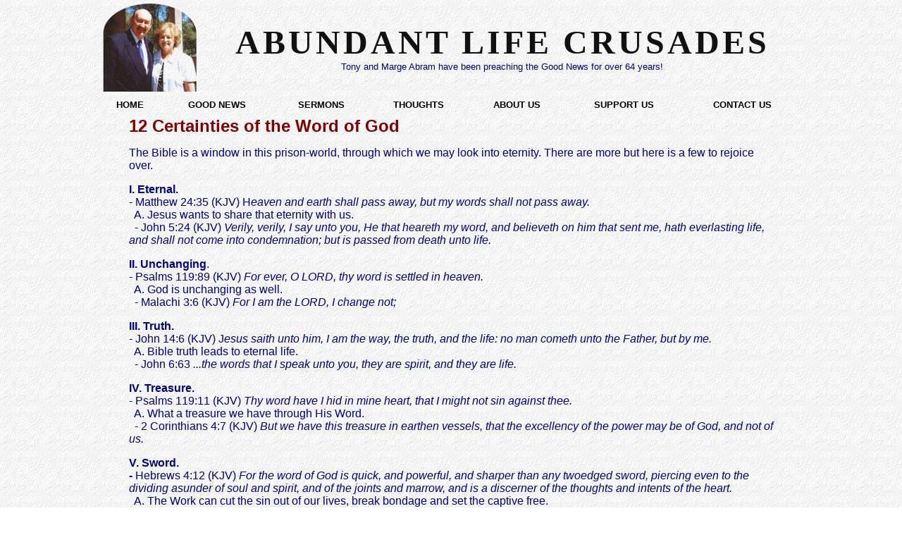

--- FILE ---
content_type: text/html
request_url: https://www.abundantlifecrusades.com/sermons/twelve_certainties.htm
body_size: 2761
content:
<html>

<head>
<meta http-equiv="Content-Language" content="en-us">
<meta name="keywords" content="bible, tony abram sermons, 12 certainties">
<meta name="description" content="Certainties of the Word, 12 good points">
<meta name="GENERATOR" content="Microsoft FrontPage 6.0">
<meta name="ProgId" content="FrontPage.Editor.Document">
<meta http-equiv="Content-Type" content="text/html; charset=windows-1252">
<title>12 Certainties of the Word of God</title>
<link rel="stylesheet" type="text/css" href="../js/tony1.css">


</head>

<body topmargin="0" leftmargin="0" background="../images/paperbkgnd.jpg">
<div align="center">

	<div align="center">

<table border="0" width="1000" cellpadding="3">

<tr>

								<td width="13%">

		                  <img border="0" src="../images/tonymarg2002b.gif" width="139" height="129"></td>

								<td width="87%" height="115">

								<p align="center">

								<span style="letter-spacing: 3pt; text-transform: uppercase; font-weight: 700">

								<font color="#111111" face="Baskerville Old Face" size="7">

								Abundant Life Crusades</font><font color="#000080" face="Baskerville Old Face" size="7"><br>

								</font></span>

								<font color="#000080" face="Arial" size="2">Tony 
								and Marge Abram have been preaching the Good 
								News  for over 64 years!</font></td>

							</tr>

<tr>

								<td width="100%" colspan="2">

								<div align="center">

		      <table border="0" width="100%" cellpadding="3">

				<tr>

					<td align="center"><b>

										<font face="Arial" size="2">

					<a href="../index.html"><font color="#000000">HOME</font></a></font></b></td>

					<td align="center">

										<b>

										<font face="Arial" size="2"> 

										<a href="../goodnews.htm">

					<font color="#000000">GOOD NEWS</font></a></font></b></td>

					<td align="center">

										<b>

										<font face="Arial" size="2"> 

										<a href="../sermons.htm">

					<font color="#000000">SERMONS</font></a></font></b></td>

					<td align="center">

										<b>

										<font face="Arial" size="2"> 

										<a href="../thoughts.htm">

					<font color="#000000">THOUGHTS</font></a></font></b></td>

					<td align="center">

										<b>

										<font face="Arial" size="2">

										<a href="../about.htm">

					<font color="#000000">ABOUT US</font></a></font></b></td>

					<td align="center">

										<b>

										<font face="Arial" size="2">

										<a href="../support.htm">

					<font color="#000000">SUPPORT US</font></a></font></b></td>

					<td align="center">

										<b>

										<font face="Arial" size="2">

										<a href="../contact.htm">

					<font color="#000000">CONTACT US</font></a></font></b></td>

				</tr>

				</table>

								</div>

										</td>

							</tr>

</table>


	<table border="0" width="1000" cellpadding="3">
		<tr>
			<td>
			<blockquote>
				<font face="Arial" color="#800000" size="5"><b>12 Certainties of 
				the Word of God<br></b></font><font face="Arial" size="2" color="#000080"><br></font>
				<font face="Arial" color="#000080">The Bible is a window in this 
				prison-world, through which we may look into eternity. There are 
				more but here is a few to rejoice over. </font>
				<p><font face="Arial" color="#000080"><b>I. Eternal. <br>
				</b>- Matthew 24:35 (KJV) H<i>eaven and earth shall pass away, 
				but my words shall not pass away.</i><br>
&nbsp; A. Jesus wants to share that eternity with us. <br>
&nbsp; - John 5:24 (KJV) <i>Verily, verily, I say unto you, He that heareth my 
				word, and believeth on him that sent me, hath everlasting life, 
				and shall not come into condemnation; but is passed from death 
				unto life.</i></font></p>
				<p><font face="Arial" color="#000080"><b>II. Unchanging</b>. <br>
				- Psalms 119:89 (KJV) <i>For ever, O LORD, thy word is settled 
				in heaven.</i> <br>
&nbsp; A. God is unchanging as well. <br>
&nbsp; - Malachi 3:6 (KJV) <i>For I am the LORD, I change not;</i></font></p>
				<p><font face="Arial" color="#000080"><b>III. Truth.</b> <br>
				- John 14:6 (KJV) J<i>esus saith unto him, I am the way, the 
				truth, and the life: no man cometh unto the Father, but by me.</i><br>
&nbsp; A. Bible truth leads to eternal life. <br>
&nbsp; - John 6:63 <i>...the words that I speak unto you, they are spirit, and 
				they are life.</i></font></p>
				<p><font face="Arial" color="#000080"><b>IV. Treasure.</b> <br>
				- Psalms 119:11 (KJV) <i>Thy word have I hid in mine heart, that 
				I might not sin against thee.</i><br>
&nbsp; A. What a treasure we have through His Word. <br>
&nbsp; - 2 Corinthians 4:7 (KJV) <i>But we have this treasure in earthen 
				vessels, that the excellency of the power may be of God, and not 
				of us.</i></font></p>
				<p><font face="Arial" color="#000080"><b>V. Sword. <br>
				- </b>Hebrews 4:12 (KJV) <i>For the word of God is quick, and 
				powerful, and sharper than any twoedged sword, piercing even to 
				the dividing asunder of soul and spirit, and of the joints and 
				marrow, and is a discerner of the thoughts and intents of the 
				heart.</i><br>
&nbsp; A. The Work can cut the sin out of our lives, break bondage and set the 
				captive free.</font></p>
				<p><font face="Arial" color="#000080"><b>VI. Gives Light. <br>
				- </b>Psalms 119:105 (KJV) <i>Thy word is a lamp unto my feet, 
				and a light unto my path. </i><br>
&nbsp; A. Some people change their ways when they see the light, others only 
				when they feel the heat.</font></p>
				<p><font face="Arial" color="#000080"><b>VII. Gives Hope. <br>
				- </b>Psalms 130:5 (KJV) <i>I wait for the LORD, my soul doth 
				wait, and in his word do I hope.</i><br>
&nbsp; A. There are no hopeless situations; there are only people who have grown 
				hopeless about them. </font></p>
				<p><font face="Arial" color="#000080"><b>VIII. Keeps us from 
				sinning <br>
				</b>- Psalms 119:11 (KJV) <i>Thy word have I hid in mine heart, 
				that I might not sin against thee.</i><br>
&nbsp; A. His Word is His perfect Will for our lives.</font></p>
				<p><font face="Arial" color="#000080"><b>IX. Purification</b>
				<br>
				- John 15:3 (KJV) <i>Now ye are clean through the word which I 
				have spoken unto you.</i> <br>
				- Proverbs 30:5 (KJV) <i>Every word of God is pure: he is a 
				shield unto them that put their trust in him.</i><br>
&nbsp; A. We are sanctified through His Word.</font></p>
				<p><font face="Arial" color="#000080"><b>X. Jesus is the Living 
				Word</b>. <br>
				- John 1:1 (KJV)<i> In the beginning was the Word, and the Word 
				was with God, and the Word was God.</i><br>
&nbsp; A. The written Word will create the Living Word in our lives if we 
				receive Christ as our personal saviour. </font></p>
				<p><font face="Arial" color="#000080"><b>XI. World was Created.</b>
				<br>
				- Hebrews 11:3 (KJV) <i>Through faith we understand that the 
				worlds were framed by the word of God</i>,<br>
&nbsp; A. God’s Word has creative power.</font></p>
				<p><font face="Arial" color="#000080"><b>XII. Longevity (Long 
				life) <br>
				- </b>Proverbs 4:10 (KJV) <i>Hear, O my son, and receive my 
				sayings; and the years of thy life shall be many.</i><br>
&nbsp; A. He wants to give us life. <br>
&nbsp; - Psalms 91:15 (KJV) <i>He shall call upon me, and I will answer him: I 
				will be with him in trouble; I will deliver him, and honour him</i>.<br>
&nbsp;&nbsp;&nbsp; 1. The tragedy of life is not that it ends so soon, but that 
				we wait so long to begin it. It is only one life we have that 
				soon will be past, only the things done for Christ will last.</font></p>
			</blockquote>
			</td>
		</tr>
	</table>
	</div>



<div align="center">
	<table border="0" width="1000" cellpadding="2">
		<tr>

			<td>

			<blockquote>
				<p><span style="font-family: Arial"><b>God bless you and yours!<br>
				</b><font size="2">On behalf of this generation, <br>Your friends in the service of Christ,<br>
				</font></span><i><b>
				<span style="font-family: Arial; color: #BF00BF"><font size="2">Tony 
			and Marge Abram </font></span></b></i>
				<span style="font-family: Arial"><font size="2"><i><br></i><b>
				<span style="color:#7F003F">Abundant Life Crusades</span></b></font></span></p>
				<p><span style="font-family: Arial"><font size="2"><b>If we could be 
			of more help or if you want more information please visit: <br></b>
				<a style="color: blue; text-underline: single" href="http://www.tonyabram.com">www.tonyabram.com</a>&nbsp;or 
				</font>
				<a style="color: blue; text-underline: single" href="http://www.abundantlifecrusades.com">
				<font size="2">www.abundantlifecrusades.com</font></a></span></p>
			</blockquote>
			<hr color="#800000">
			<p align="center">

										<span style="text-decoration: none">

										<font color="#000066" face="Arial" size="2">

										<b>

										<a href="../index.html">
										<span style="text-decoration: none">Home</span></a>

										<font face="Arial" size="2">&nbsp; | &nbsp;</font>

										<a href="../goodnews.htm">

										<span style="text-decoration: none">The Good News</span></a>

										<font face="Arial" size="2">&nbsp; | &nbsp;</font>

										<a href="../sermons.htm">

										<span style="text-decoration: none">Tony's Sermons</span></a>

										<font face="Arial" size="2">&nbsp; | &nbsp;</font>

										<a href="../thoughts.htm">

										<span style="text-decoration: none">Some Thoughts</span></a>

										<font face="Arial" size="2">&nbsp; | &nbsp;</font>

										<a href="../team.htm">

										<span style="text-decoration: none">The Team</span></a>

										<font face="Arial" size="2">&nbsp; | &nbsp;</font>

										<a href="../about.htm">

										<span style="text-decoration: none">About Us</span></a>

										<font face="Arial" size="2">&nbsp; | &nbsp;</font>

										<a href="../support.htm">Support Us</a>

										<font face="Arial" size="2">&nbsp; | &nbsp;</font>

										<a href="../contact.htm">

										<span style="text-decoration: none">

										Contact Us</span></a>

										<br>

										<font color="#000080" face="Arial, Helvetica, sans-serif" size="1">Web Pages and HTML Sources are 

										©Copyright 2002-2025 |&nbsp; 

										<a href="../js/tomax.htm">

										<font color="#000080">Web Development:</font> Digital Smiles</a></font>

										<br>
&nbsp;</b></td>

		</tr>
	</table>
	</div>

</div>
<p></p>

</body>

</html>


--- FILE ---
content_type: text/css
request_url: https://www.abundantlifecrusades.com/js/tony1.css
body_size: -134
content:

BODY {SCROLLBAR-FACE-COLOR: #gold;  
	SCROLLBAR-HIGHLIGHT-COLOR: #000000; 
	SCROLLBAR-SHADOW-COLOR: lightgrey; 
	SCROLLBAR-3DLIGHT-COLOR: 67ccff; 
	SCROLLBAR-ARROW-COLOR: #000000; 
	SCROLLBAR-TRACK-COLOR: beige; 
	SCROLLBAR-DARKSHADOW-COLOR: grey}
a:hover {color: black; curser:hand;
text-decoration: underline;}
a {text-decoration: none;}
table { border-collapse:collapse;}